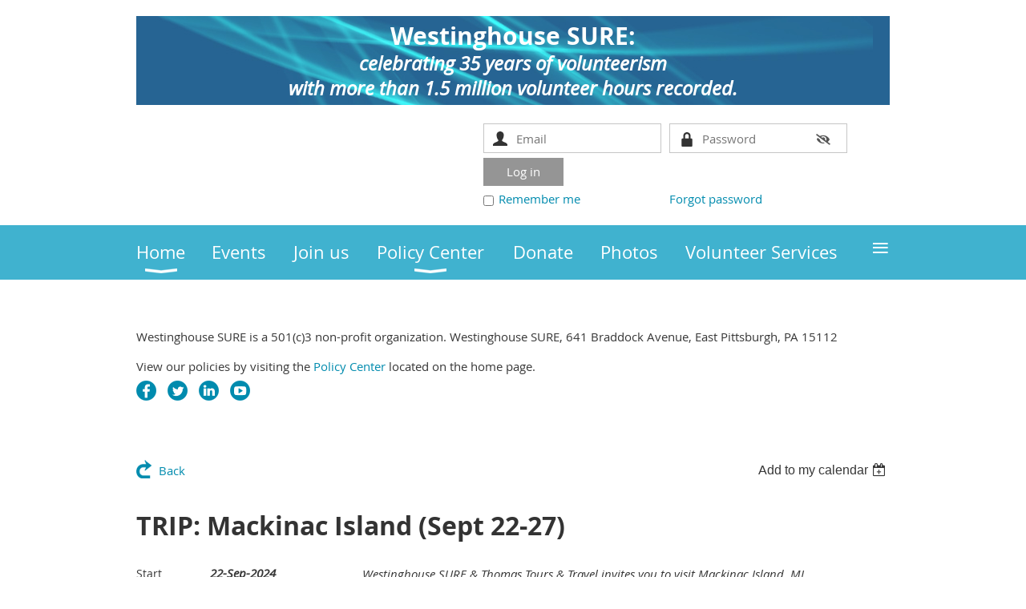

--- FILE ---
content_type: text/html; charset=utf-8
request_url: https://www.google.com/recaptcha/api2/anchor?ar=1&k=6LfmM_UhAAAAAJSHT-BwkAlQgN0mMViOmaK7oEIV&co=aHR0cHM6Ly93ZXN0aW5naG91c2VzdXJlLm9yZzo0NDM.&hl=en&v=7gg7H51Q-naNfhmCP3_R47ho&theme=light&size=invisible&anchor-ms=20000&execute-ms=30000&cb=m029s99fhvhn
body_size: 48750
content:
<!DOCTYPE HTML><html dir="ltr" lang="en"><head><meta http-equiv="Content-Type" content="text/html; charset=UTF-8">
<meta http-equiv="X-UA-Compatible" content="IE=edge">
<title>reCAPTCHA</title>
<style type="text/css">
/* cyrillic-ext */
@font-face {
  font-family: 'Roboto';
  font-style: normal;
  font-weight: 400;
  font-stretch: 100%;
  src: url(//fonts.gstatic.com/s/roboto/v48/KFO7CnqEu92Fr1ME7kSn66aGLdTylUAMa3GUBHMdazTgWw.woff2) format('woff2');
  unicode-range: U+0460-052F, U+1C80-1C8A, U+20B4, U+2DE0-2DFF, U+A640-A69F, U+FE2E-FE2F;
}
/* cyrillic */
@font-face {
  font-family: 'Roboto';
  font-style: normal;
  font-weight: 400;
  font-stretch: 100%;
  src: url(//fonts.gstatic.com/s/roboto/v48/KFO7CnqEu92Fr1ME7kSn66aGLdTylUAMa3iUBHMdazTgWw.woff2) format('woff2');
  unicode-range: U+0301, U+0400-045F, U+0490-0491, U+04B0-04B1, U+2116;
}
/* greek-ext */
@font-face {
  font-family: 'Roboto';
  font-style: normal;
  font-weight: 400;
  font-stretch: 100%;
  src: url(//fonts.gstatic.com/s/roboto/v48/KFO7CnqEu92Fr1ME7kSn66aGLdTylUAMa3CUBHMdazTgWw.woff2) format('woff2');
  unicode-range: U+1F00-1FFF;
}
/* greek */
@font-face {
  font-family: 'Roboto';
  font-style: normal;
  font-weight: 400;
  font-stretch: 100%;
  src: url(//fonts.gstatic.com/s/roboto/v48/KFO7CnqEu92Fr1ME7kSn66aGLdTylUAMa3-UBHMdazTgWw.woff2) format('woff2');
  unicode-range: U+0370-0377, U+037A-037F, U+0384-038A, U+038C, U+038E-03A1, U+03A3-03FF;
}
/* math */
@font-face {
  font-family: 'Roboto';
  font-style: normal;
  font-weight: 400;
  font-stretch: 100%;
  src: url(//fonts.gstatic.com/s/roboto/v48/KFO7CnqEu92Fr1ME7kSn66aGLdTylUAMawCUBHMdazTgWw.woff2) format('woff2');
  unicode-range: U+0302-0303, U+0305, U+0307-0308, U+0310, U+0312, U+0315, U+031A, U+0326-0327, U+032C, U+032F-0330, U+0332-0333, U+0338, U+033A, U+0346, U+034D, U+0391-03A1, U+03A3-03A9, U+03B1-03C9, U+03D1, U+03D5-03D6, U+03F0-03F1, U+03F4-03F5, U+2016-2017, U+2034-2038, U+203C, U+2040, U+2043, U+2047, U+2050, U+2057, U+205F, U+2070-2071, U+2074-208E, U+2090-209C, U+20D0-20DC, U+20E1, U+20E5-20EF, U+2100-2112, U+2114-2115, U+2117-2121, U+2123-214F, U+2190, U+2192, U+2194-21AE, U+21B0-21E5, U+21F1-21F2, U+21F4-2211, U+2213-2214, U+2216-22FF, U+2308-230B, U+2310, U+2319, U+231C-2321, U+2336-237A, U+237C, U+2395, U+239B-23B7, U+23D0, U+23DC-23E1, U+2474-2475, U+25AF, U+25B3, U+25B7, U+25BD, U+25C1, U+25CA, U+25CC, U+25FB, U+266D-266F, U+27C0-27FF, U+2900-2AFF, U+2B0E-2B11, U+2B30-2B4C, U+2BFE, U+3030, U+FF5B, U+FF5D, U+1D400-1D7FF, U+1EE00-1EEFF;
}
/* symbols */
@font-face {
  font-family: 'Roboto';
  font-style: normal;
  font-weight: 400;
  font-stretch: 100%;
  src: url(//fonts.gstatic.com/s/roboto/v48/KFO7CnqEu92Fr1ME7kSn66aGLdTylUAMaxKUBHMdazTgWw.woff2) format('woff2');
  unicode-range: U+0001-000C, U+000E-001F, U+007F-009F, U+20DD-20E0, U+20E2-20E4, U+2150-218F, U+2190, U+2192, U+2194-2199, U+21AF, U+21E6-21F0, U+21F3, U+2218-2219, U+2299, U+22C4-22C6, U+2300-243F, U+2440-244A, U+2460-24FF, U+25A0-27BF, U+2800-28FF, U+2921-2922, U+2981, U+29BF, U+29EB, U+2B00-2BFF, U+4DC0-4DFF, U+FFF9-FFFB, U+10140-1018E, U+10190-1019C, U+101A0, U+101D0-101FD, U+102E0-102FB, U+10E60-10E7E, U+1D2C0-1D2D3, U+1D2E0-1D37F, U+1F000-1F0FF, U+1F100-1F1AD, U+1F1E6-1F1FF, U+1F30D-1F30F, U+1F315, U+1F31C, U+1F31E, U+1F320-1F32C, U+1F336, U+1F378, U+1F37D, U+1F382, U+1F393-1F39F, U+1F3A7-1F3A8, U+1F3AC-1F3AF, U+1F3C2, U+1F3C4-1F3C6, U+1F3CA-1F3CE, U+1F3D4-1F3E0, U+1F3ED, U+1F3F1-1F3F3, U+1F3F5-1F3F7, U+1F408, U+1F415, U+1F41F, U+1F426, U+1F43F, U+1F441-1F442, U+1F444, U+1F446-1F449, U+1F44C-1F44E, U+1F453, U+1F46A, U+1F47D, U+1F4A3, U+1F4B0, U+1F4B3, U+1F4B9, U+1F4BB, U+1F4BF, U+1F4C8-1F4CB, U+1F4D6, U+1F4DA, U+1F4DF, U+1F4E3-1F4E6, U+1F4EA-1F4ED, U+1F4F7, U+1F4F9-1F4FB, U+1F4FD-1F4FE, U+1F503, U+1F507-1F50B, U+1F50D, U+1F512-1F513, U+1F53E-1F54A, U+1F54F-1F5FA, U+1F610, U+1F650-1F67F, U+1F687, U+1F68D, U+1F691, U+1F694, U+1F698, U+1F6AD, U+1F6B2, U+1F6B9-1F6BA, U+1F6BC, U+1F6C6-1F6CF, U+1F6D3-1F6D7, U+1F6E0-1F6EA, U+1F6F0-1F6F3, U+1F6F7-1F6FC, U+1F700-1F7FF, U+1F800-1F80B, U+1F810-1F847, U+1F850-1F859, U+1F860-1F887, U+1F890-1F8AD, U+1F8B0-1F8BB, U+1F8C0-1F8C1, U+1F900-1F90B, U+1F93B, U+1F946, U+1F984, U+1F996, U+1F9E9, U+1FA00-1FA6F, U+1FA70-1FA7C, U+1FA80-1FA89, U+1FA8F-1FAC6, U+1FACE-1FADC, U+1FADF-1FAE9, U+1FAF0-1FAF8, U+1FB00-1FBFF;
}
/* vietnamese */
@font-face {
  font-family: 'Roboto';
  font-style: normal;
  font-weight: 400;
  font-stretch: 100%;
  src: url(//fonts.gstatic.com/s/roboto/v48/KFO7CnqEu92Fr1ME7kSn66aGLdTylUAMa3OUBHMdazTgWw.woff2) format('woff2');
  unicode-range: U+0102-0103, U+0110-0111, U+0128-0129, U+0168-0169, U+01A0-01A1, U+01AF-01B0, U+0300-0301, U+0303-0304, U+0308-0309, U+0323, U+0329, U+1EA0-1EF9, U+20AB;
}
/* latin-ext */
@font-face {
  font-family: 'Roboto';
  font-style: normal;
  font-weight: 400;
  font-stretch: 100%;
  src: url(//fonts.gstatic.com/s/roboto/v48/KFO7CnqEu92Fr1ME7kSn66aGLdTylUAMa3KUBHMdazTgWw.woff2) format('woff2');
  unicode-range: U+0100-02BA, U+02BD-02C5, U+02C7-02CC, U+02CE-02D7, U+02DD-02FF, U+0304, U+0308, U+0329, U+1D00-1DBF, U+1E00-1E9F, U+1EF2-1EFF, U+2020, U+20A0-20AB, U+20AD-20C0, U+2113, U+2C60-2C7F, U+A720-A7FF;
}
/* latin */
@font-face {
  font-family: 'Roboto';
  font-style: normal;
  font-weight: 400;
  font-stretch: 100%;
  src: url(//fonts.gstatic.com/s/roboto/v48/KFO7CnqEu92Fr1ME7kSn66aGLdTylUAMa3yUBHMdazQ.woff2) format('woff2');
  unicode-range: U+0000-00FF, U+0131, U+0152-0153, U+02BB-02BC, U+02C6, U+02DA, U+02DC, U+0304, U+0308, U+0329, U+2000-206F, U+20AC, U+2122, U+2191, U+2193, U+2212, U+2215, U+FEFF, U+FFFD;
}
/* cyrillic-ext */
@font-face {
  font-family: 'Roboto';
  font-style: normal;
  font-weight: 500;
  font-stretch: 100%;
  src: url(//fonts.gstatic.com/s/roboto/v48/KFO7CnqEu92Fr1ME7kSn66aGLdTylUAMa3GUBHMdazTgWw.woff2) format('woff2');
  unicode-range: U+0460-052F, U+1C80-1C8A, U+20B4, U+2DE0-2DFF, U+A640-A69F, U+FE2E-FE2F;
}
/* cyrillic */
@font-face {
  font-family: 'Roboto';
  font-style: normal;
  font-weight: 500;
  font-stretch: 100%;
  src: url(//fonts.gstatic.com/s/roboto/v48/KFO7CnqEu92Fr1ME7kSn66aGLdTylUAMa3iUBHMdazTgWw.woff2) format('woff2');
  unicode-range: U+0301, U+0400-045F, U+0490-0491, U+04B0-04B1, U+2116;
}
/* greek-ext */
@font-face {
  font-family: 'Roboto';
  font-style: normal;
  font-weight: 500;
  font-stretch: 100%;
  src: url(//fonts.gstatic.com/s/roboto/v48/KFO7CnqEu92Fr1ME7kSn66aGLdTylUAMa3CUBHMdazTgWw.woff2) format('woff2');
  unicode-range: U+1F00-1FFF;
}
/* greek */
@font-face {
  font-family: 'Roboto';
  font-style: normal;
  font-weight: 500;
  font-stretch: 100%;
  src: url(//fonts.gstatic.com/s/roboto/v48/KFO7CnqEu92Fr1ME7kSn66aGLdTylUAMa3-UBHMdazTgWw.woff2) format('woff2');
  unicode-range: U+0370-0377, U+037A-037F, U+0384-038A, U+038C, U+038E-03A1, U+03A3-03FF;
}
/* math */
@font-face {
  font-family: 'Roboto';
  font-style: normal;
  font-weight: 500;
  font-stretch: 100%;
  src: url(//fonts.gstatic.com/s/roboto/v48/KFO7CnqEu92Fr1ME7kSn66aGLdTylUAMawCUBHMdazTgWw.woff2) format('woff2');
  unicode-range: U+0302-0303, U+0305, U+0307-0308, U+0310, U+0312, U+0315, U+031A, U+0326-0327, U+032C, U+032F-0330, U+0332-0333, U+0338, U+033A, U+0346, U+034D, U+0391-03A1, U+03A3-03A9, U+03B1-03C9, U+03D1, U+03D5-03D6, U+03F0-03F1, U+03F4-03F5, U+2016-2017, U+2034-2038, U+203C, U+2040, U+2043, U+2047, U+2050, U+2057, U+205F, U+2070-2071, U+2074-208E, U+2090-209C, U+20D0-20DC, U+20E1, U+20E5-20EF, U+2100-2112, U+2114-2115, U+2117-2121, U+2123-214F, U+2190, U+2192, U+2194-21AE, U+21B0-21E5, U+21F1-21F2, U+21F4-2211, U+2213-2214, U+2216-22FF, U+2308-230B, U+2310, U+2319, U+231C-2321, U+2336-237A, U+237C, U+2395, U+239B-23B7, U+23D0, U+23DC-23E1, U+2474-2475, U+25AF, U+25B3, U+25B7, U+25BD, U+25C1, U+25CA, U+25CC, U+25FB, U+266D-266F, U+27C0-27FF, U+2900-2AFF, U+2B0E-2B11, U+2B30-2B4C, U+2BFE, U+3030, U+FF5B, U+FF5D, U+1D400-1D7FF, U+1EE00-1EEFF;
}
/* symbols */
@font-face {
  font-family: 'Roboto';
  font-style: normal;
  font-weight: 500;
  font-stretch: 100%;
  src: url(//fonts.gstatic.com/s/roboto/v48/KFO7CnqEu92Fr1ME7kSn66aGLdTylUAMaxKUBHMdazTgWw.woff2) format('woff2');
  unicode-range: U+0001-000C, U+000E-001F, U+007F-009F, U+20DD-20E0, U+20E2-20E4, U+2150-218F, U+2190, U+2192, U+2194-2199, U+21AF, U+21E6-21F0, U+21F3, U+2218-2219, U+2299, U+22C4-22C6, U+2300-243F, U+2440-244A, U+2460-24FF, U+25A0-27BF, U+2800-28FF, U+2921-2922, U+2981, U+29BF, U+29EB, U+2B00-2BFF, U+4DC0-4DFF, U+FFF9-FFFB, U+10140-1018E, U+10190-1019C, U+101A0, U+101D0-101FD, U+102E0-102FB, U+10E60-10E7E, U+1D2C0-1D2D3, U+1D2E0-1D37F, U+1F000-1F0FF, U+1F100-1F1AD, U+1F1E6-1F1FF, U+1F30D-1F30F, U+1F315, U+1F31C, U+1F31E, U+1F320-1F32C, U+1F336, U+1F378, U+1F37D, U+1F382, U+1F393-1F39F, U+1F3A7-1F3A8, U+1F3AC-1F3AF, U+1F3C2, U+1F3C4-1F3C6, U+1F3CA-1F3CE, U+1F3D4-1F3E0, U+1F3ED, U+1F3F1-1F3F3, U+1F3F5-1F3F7, U+1F408, U+1F415, U+1F41F, U+1F426, U+1F43F, U+1F441-1F442, U+1F444, U+1F446-1F449, U+1F44C-1F44E, U+1F453, U+1F46A, U+1F47D, U+1F4A3, U+1F4B0, U+1F4B3, U+1F4B9, U+1F4BB, U+1F4BF, U+1F4C8-1F4CB, U+1F4D6, U+1F4DA, U+1F4DF, U+1F4E3-1F4E6, U+1F4EA-1F4ED, U+1F4F7, U+1F4F9-1F4FB, U+1F4FD-1F4FE, U+1F503, U+1F507-1F50B, U+1F50D, U+1F512-1F513, U+1F53E-1F54A, U+1F54F-1F5FA, U+1F610, U+1F650-1F67F, U+1F687, U+1F68D, U+1F691, U+1F694, U+1F698, U+1F6AD, U+1F6B2, U+1F6B9-1F6BA, U+1F6BC, U+1F6C6-1F6CF, U+1F6D3-1F6D7, U+1F6E0-1F6EA, U+1F6F0-1F6F3, U+1F6F7-1F6FC, U+1F700-1F7FF, U+1F800-1F80B, U+1F810-1F847, U+1F850-1F859, U+1F860-1F887, U+1F890-1F8AD, U+1F8B0-1F8BB, U+1F8C0-1F8C1, U+1F900-1F90B, U+1F93B, U+1F946, U+1F984, U+1F996, U+1F9E9, U+1FA00-1FA6F, U+1FA70-1FA7C, U+1FA80-1FA89, U+1FA8F-1FAC6, U+1FACE-1FADC, U+1FADF-1FAE9, U+1FAF0-1FAF8, U+1FB00-1FBFF;
}
/* vietnamese */
@font-face {
  font-family: 'Roboto';
  font-style: normal;
  font-weight: 500;
  font-stretch: 100%;
  src: url(//fonts.gstatic.com/s/roboto/v48/KFO7CnqEu92Fr1ME7kSn66aGLdTylUAMa3OUBHMdazTgWw.woff2) format('woff2');
  unicode-range: U+0102-0103, U+0110-0111, U+0128-0129, U+0168-0169, U+01A0-01A1, U+01AF-01B0, U+0300-0301, U+0303-0304, U+0308-0309, U+0323, U+0329, U+1EA0-1EF9, U+20AB;
}
/* latin-ext */
@font-face {
  font-family: 'Roboto';
  font-style: normal;
  font-weight: 500;
  font-stretch: 100%;
  src: url(//fonts.gstatic.com/s/roboto/v48/KFO7CnqEu92Fr1ME7kSn66aGLdTylUAMa3KUBHMdazTgWw.woff2) format('woff2');
  unicode-range: U+0100-02BA, U+02BD-02C5, U+02C7-02CC, U+02CE-02D7, U+02DD-02FF, U+0304, U+0308, U+0329, U+1D00-1DBF, U+1E00-1E9F, U+1EF2-1EFF, U+2020, U+20A0-20AB, U+20AD-20C0, U+2113, U+2C60-2C7F, U+A720-A7FF;
}
/* latin */
@font-face {
  font-family: 'Roboto';
  font-style: normal;
  font-weight: 500;
  font-stretch: 100%;
  src: url(//fonts.gstatic.com/s/roboto/v48/KFO7CnqEu92Fr1ME7kSn66aGLdTylUAMa3yUBHMdazQ.woff2) format('woff2');
  unicode-range: U+0000-00FF, U+0131, U+0152-0153, U+02BB-02BC, U+02C6, U+02DA, U+02DC, U+0304, U+0308, U+0329, U+2000-206F, U+20AC, U+2122, U+2191, U+2193, U+2212, U+2215, U+FEFF, U+FFFD;
}
/* cyrillic-ext */
@font-face {
  font-family: 'Roboto';
  font-style: normal;
  font-weight: 900;
  font-stretch: 100%;
  src: url(//fonts.gstatic.com/s/roboto/v48/KFO7CnqEu92Fr1ME7kSn66aGLdTylUAMa3GUBHMdazTgWw.woff2) format('woff2');
  unicode-range: U+0460-052F, U+1C80-1C8A, U+20B4, U+2DE0-2DFF, U+A640-A69F, U+FE2E-FE2F;
}
/* cyrillic */
@font-face {
  font-family: 'Roboto';
  font-style: normal;
  font-weight: 900;
  font-stretch: 100%;
  src: url(//fonts.gstatic.com/s/roboto/v48/KFO7CnqEu92Fr1ME7kSn66aGLdTylUAMa3iUBHMdazTgWw.woff2) format('woff2');
  unicode-range: U+0301, U+0400-045F, U+0490-0491, U+04B0-04B1, U+2116;
}
/* greek-ext */
@font-face {
  font-family: 'Roboto';
  font-style: normal;
  font-weight: 900;
  font-stretch: 100%;
  src: url(//fonts.gstatic.com/s/roboto/v48/KFO7CnqEu92Fr1ME7kSn66aGLdTylUAMa3CUBHMdazTgWw.woff2) format('woff2');
  unicode-range: U+1F00-1FFF;
}
/* greek */
@font-face {
  font-family: 'Roboto';
  font-style: normal;
  font-weight: 900;
  font-stretch: 100%;
  src: url(//fonts.gstatic.com/s/roboto/v48/KFO7CnqEu92Fr1ME7kSn66aGLdTylUAMa3-UBHMdazTgWw.woff2) format('woff2');
  unicode-range: U+0370-0377, U+037A-037F, U+0384-038A, U+038C, U+038E-03A1, U+03A3-03FF;
}
/* math */
@font-face {
  font-family: 'Roboto';
  font-style: normal;
  font-weight: 900;
  font-stretch: 100%;
  src: url(//fonts.gstatic.com/s/roboto/v48/KFO7CnqEu92Fr1ME7kSn66aGLdTylUAMawCUBHMdazTgWw.woff2) format('woff2');
  unicode-range: U+0302-0303, U+0305, U+0307-0308, U+0310, U+0312, U+0315, U+031A, U+0326-0327, U+032C, U+032F-0330, U+0332-0333, U+0338, U+033A, U+0346, U+034D, U+0391-03A1, U+03A3-03A9, U+03B1-03C9, U+03D1, U+03D5-03D6, U+03F0-03F1, U+03F4-03F5, U+2016-2017, U+2034-2038, U+203C, U+2040, U+2043, U+2047, U+2050, U+2057, U+205F, U+2070-2071, U+2074-208E, U+2090-209C, U+20D0-20DC, U+20E1, U+20E5-20EF, U+2100-2112, U+2114-2115, U+2117-2121, U+2123-214F, U+2190, U+2192, U+2194-21AE, U+21B0-21E5, U+21F1-21F2, U+21F4-2211, U+2213-2214, U+2216-22FF, U+2308-230B, U+2310, U+2319, U+231C-2321, U+2336-237A, U+237C, U+2395, U+239B-23B7, U+23D0, U+23DC-23E1, U+2474-2475, U+25AF, U+25B3, U+25B7, U+25BD, U+25C1, U+25CA, U+25CC, U+25FB, U+266D-266F, U+27C0-27FF, U+2900-2AFF, U+2B0E-2B11, U+2B30-2B4C, U+2BFE, U+3030, U+FF5B, U+FF5D, U+1D400-1D7FF, U+1EE00-1EEFF;
}
/* symbols */
@font-face {
  font-family: 'Roboto';
  font-style: normal;
  font-weight: 900;
  font-stretch: 100%;
  src: url(//fonts.gstatic.com/s/roboto/v48/KFO7CnqEu92Fr1ME7kSn66aGLdTylUAMaxKUBHMdazTgWw.woff2) format('woff2');
  unicode-range: U+0001-000C, U+000E-001F, U+007F-009F, U+20DD-20E0, U+20E2-20E4, U+2150-218F, U+2190, U+2192, U+2194-2199, U+21AF, U+21E6-21F0, U+21F3, U+2218-2219, U+2299, U+22C4-22C6, U+2300-243F, U+2440-244A, U+2460-24FF, U+25A0-27BF, U+2800-28FF, U+2921-2922, U+2981, U+29BF, U+29EB, U+2B00-2BFF, U+4DC0-4DFF, U+FFF9-FFFB, U+10140-1018E, U+10190-1019C, U+101A0, U+101D0-101FD, U+102E0-102FB, U+10E60-10E7E, U+1D2C0-1D2D3, U+1D2E0-1D37F, U+1F000-1F0FF, U+1F100-1F1AD, U+1F1E6-1F1FF, U+1F30D-1F30F, U+1F315, U+1F31C, U+1F31E, U+1F320-1F32C, U+1F336, U+1F378, U+1F37D, U+1F382, U+1F393-1F39F, U+1F3A7-1F3A8, U+1F3AC-1F3AF, U+1F3C2, U+1F3C4-1F3C6, U+1F3CA-1F3CE, U+1F3D4-1F3E0, U+1F3ED, U+1F3F1-1F3F3, U+1F3F5-1F3F7, U+1F408, U+1F415, U+1F41F, U+1F426, U+1F43F, U+1F441-1F442, U+1F444, U+1F446-1F449, U+1F44C-1F44E, U+1F453, U+1F46A, U+1F47D, U+1F4A3, U+1F4B0, U+1F4B3, U+1F4B9, U+1F4BB, U+1F4BF, U+1F4C8-1F4CB, U+1F4D6, U+1F4DA, U+1F4DF, U+1F4E3-1F4E6, U+1F4EA-1F4ED, U+1F4F7, U+1F4F9-1F4FB, U+1F4FD-1F4FE, U+1F503, U+1F507-1F50B, U+1F50D, U+1F512-1F513, U+1F53E-1F54A, U+1F54F-1F5FA, U+1F610, U+1F650-1F67F, U+1F687, U+1F68D, U+1F691, U+1F694, U+1F698, U+1F6AD, U+1F6B2, U+1F6B9-1F6BA, U+1F6BC, U+1F6C6-1F6CF, U+1F6D3-1F6D7, U+1F6E0-1F6EA, U+1F6F0-1F6F3, U+1F6F7-1F6FC, U+1F700-1F7FF, U+1F800-1F80B, U+1F810-1F847, U+1F850-1F859, U+1F860-1F887, U+1F890-1F8AD, U+1F8B0-1F8BB, U+1F8C0-1F8C1, U+1F900-1F90B, U+1F93B, U+1F946, U+1F984, U+1F996, U+1F9E9, U+1FA00-1FA6F, U+1FA70-1FA7C, U+1FA80-1FA89, U+1FA8F-1FAC6, U+1FACE-1FADC, U+1FADF-1FAE9, U+1FAF0-1FAF8, U+1FB00-1FBFF;
}
/* vietnamese */
@font-face {
  font-family: 'Roboto';
  font-style: normal;
  font-weight: 900;
  font-stretch: 100%;
  src: url(//fonts.gstatic.com/s/roboto/v48/KFO7CnqEu92Fr1ME7kSn66aGLdTylUAMa3OUBHMdazTgWw.woff2) format('woff2');
  unicode-range: U+0102-0103, U+0110-0111, U+0128-0129, U+0168-0169, U+01A0-01A1, U+01AF-01B0, U+0300-0301, U+0303-0304, U+0308-0309, U+0323, U+0329, U+1EA0-1EF9, U+20AB;
}
/* latin-ext */
@font-face {
  font-family: 'Roboto';
  font-style: normal;
  font-weight: 900;
  font-stretch: 100%;
  src: url(//fonts.gstatic.com/s/roboto/v48/KFO7CnqEu92Fr1ME7kSn66aGLdTylUAMa3KUBHMdazTgWw.woff2) format('woff2');
  unicode-range: U+0100-02BA, U+02BD-02C5, U+02C7-02CC, U+02CE-02D7, U+02DD-02FF, U+0304, U+0308, U+0329, U+1D00-1DBF, U+1E00-1E9F, U+1EF2-1EFF, U+2020, U+20A0-20AB, U+20AD-20C0, U+2113, U+2C60-2C7F, U+A720-A7FF;
}
/* latin */
@font-face {
  font-family: 'Roboto';
  font-style: normal;
  font-weight: 900;
  font-stretch: 100%;
  src: url(//fonts.gstatic.com/s/roboto/v48/KFO7CnqEu92Fr1ME7kSn66aGLdTylUAMa3yUBHMdazQ.woff2) format('woff2');
  unicode-range: U+0000-00FF, U+0131, U+0152-0153, U+02BB-02BC, U+02C6, U+02DA, U+02DC, U+0304, U+0308, U+0329, U+2000-206F, U+20AC, U+2122, U+2191, U+2193, U+2212, U+2215, U+FEFF, U+FFFD;
}

</style>
<link rel="stylesheet" type="text/css" href="https://www.gstatic.com/recaptcha/releases/7gg7H51Q-naNfhmCP3_R47ho/styles__ltr.css">
<script nonce="mVBJIqp30cwOUPThdQL03g" type="text/javascript">window['__recaptcha_api'] = 'https://www.google.com/recaptcha/api2/';</script>
<script type="text/javascript" src="https://www.gstatic.com/recaptcha/releases/7gg7H51Q-naNfhmCP3_R47ho/recaptcha__en.js" nonce="mVBJIqp30cwOUPThdQL03g">
      
    </script></head>
<body><div id="rc-anchor-alert" class="rc-anchor-alert"></div>
<input type="hidden" id="recaptcha-token" value="[base64]">
<script type="text/javascript" nonce="mVBJIqp30cwOUPThdQL03g">
      recaptcha.anchor.Main.init("[\x22ainput\x22,[\x22bgdata\x22,\x22\x22,\[base64]/[base64]/[base64]/KE4oMTI0LHYsdi5HKSxMWihsLHYpKTpOKDEyNCx2LGwpLFYpLHYpLFQpKSxGKDE3MSx2KX0scjc9ZnVuY3Rpb24obCl7cmV0dXJuIGx9LEM9ZnVuY3Rpb24obCxWLHYpe04odixsLFYpLFZbYWtdPTI3OTZ9LG49ZnVuY3Rpb24obCxWKXtWLlg9KChWLlg/[base64]/[base64]/[base64]/[base64]/[base64]/[base64]/[base64]/[base64]/[base64]/[base64]/[base64]\\u003d\x22,\[base64]\x22,\x22D8OWwo3DjMOfwrTCmnbDtcKRejZdwqnDqGVEPMOqwopnwovCo8O8w5tiw5dhwpfCv1RDXx/[base64]/[base64]/w7YCwr8uRMKEw73CinnDhMO6Z8Oqwr/[base64]/RyfCr8KgwpA5wp4GZMO7GcKjHwxXDMOYwrhCwp13w47CvcOdZcOaCHLDvMOdNcKxwpnCrSRZw73DoVLCqTjCv8Oww6vDpMONwp83w6UJFQEiwrU/dCVNwqfDsMOoMsKLw5vCnMKAw58GGMKcDjhVw5svLcKVw58gw4VNbcKkw6Zjw6IZworCscOiGw3DpCXChcOaw4fCkm1oNMOcw6/[base64]/[base64]/[base64]/CtsK4DMKfw4BwwpvCtcKccMOLUC4OwqckSMKnwpPCgxzCgsOKbMKYe0LCpGJwc8KXwq0+w4PCgsOkClRYCUFlwrw8wpYkEMKVw68hwo7DrG8IwoPDlH9Ewo7DhClkU8Knw57Dt8Ktw6/Dlgt/I2LCrcOoXhBXVMKEDw/CvU7ClMOjXGvCqwM/KXbDqBLCrMO3wobDm8O7FmDCuDY3wqXDnx00wofCksKHwoBFwozDsAtWcSnDgsOTw4FOPcOtwobDq1DDisO8UjrCvmNXwo/ClMKiwp0fwpAyIcK/IEVpfMKnwokpVMOrZMOzwoDCocOBw4zDkDpgA8KndsKQUD3CoU5ywqsiwqA+asOUwpfCgwLChUJ6Z8K8Y8Kbwo4tNXkZLwckf8KLwqnCtgvDrMKtwp3CmCYtNw0aYy5Rw5Ahw7vDr05ZwoTDgxbCgHbDi8OsLMOBPsKxwot8ZQ/Dp8KhBUfDtsOmwrHDqkjDsWMewobCsgkjwrzDmjbDv8Okw7VcwrHDpcOQw6xEwrUzwol+w4EMA8KCIcOJPGLDn8K2H0kmR8KPw7Aaw7PDu23CmA5Ww4rChcOPwpRML8KHBVfDncOyKcOcdTLChH7DosORfx9wCBbDgMOEYkvDgsKHwrzDjC/DoBPDlsOBw6toJmBRA8OnQg9QwoYWw5RVeMKqw756bHDDvsOew7HDtcOBf8O9w5cSAyjCowzChMKiVcKvw7fDp8Kiw6DCncKkwqjDrGdRwpZfYX3CvkZyWG/CjSHCoMKrwpnDiEsww6tVw5Fcw4UIScK0YcOpMRvDi8KOw5VoIgR8ScKeDWEsacKowqp5asO+OcOTV8K4VA3CnWhyFcOIw6JlwofCicKtw6/DiMOQfAsRw7VfHcOnw6bDrcK/f8OZXcOMw4U4w5xXwqfCp0PDusKKSEILdnzCuGfCuUYbQ0JXc3/DtzTDr2TDkMOaQwsFc8KiwrrDq03DjxTDosKRw6/CvsOEwopqwoBdKU/DkGLCjBXDuVXDuQTCjsOePMKedsKVw5nDmV4FTWLCicOfwqUgw6VBIgnDtUJiGFMRwpxqCSsYw5I8w6DCk8KKw5Z0P8KNwrUSUGBVPAnDucKOa8OcQ8K5XSU0wpNZKcK2GmlawoMVw4gFw4/DjMObwp8PTirDjMK1w6LDqS1fQFN9Y8KlEWDDssKkwr5COMKiJEQLNsOAVsOmwq0EHngVcsKLW0zDrFnCjsOfwp3DisOxXMOAw4UVw6nDt8K9Ig3CicKJX8OhZhhcCcO/FTPCgBkfw67DqAPDj3DClAXDmx7DnmASwovDjj/DuMOaYhE/[base64]/DkFJdbsKteWU7w7MKw6czw4FTwptxaMOifcKMCcOtZ8O/bcO7w4HDshDCuFrCjsOawozDncKGLDnCjgNfwozCgsKLw6rCq8KvEGY1woRnw6nDkjh8EsOjw6vChg4ewo1Sw7AETMOJwqfCs30WSENeMsKZfsO5wqonP8KgWXPCkcK3NsOINMOKwosJUsOKS8KBw6cYZzLCoQ/DnyR6w6lsRHLDi8K9e8KSwqptTsKCfsOpNVTClcKeUsKVw5/Cn8K4NG8TwrxLwofCqXRswpzDmh9PwrfCu8K/JV1+IyEkR8OpDkfClhp7dk5oPn7DkXbCkMOhOTIUw7pZRcOqeMK3AsOywpA+w6LDlF9BYxzCnCRzaxdww7pbVSPCvMO7DlDDr11zwopsNnUEw57DosKWw4HCk8Ozw75ow4/DjidNwoLDmcOjw63CksOUHTBfBsOAazjCt8K/SMOFEhHCtAAww43Cv8OxwoTDq8Kkw5JPUsO7LHvDisOSw6I3w4nDhwjCpcO/GcKeA8O5UsORRFVIwo9RQcOrcDLDssKcbzfCv2LDhG4VbsO2w40kwph9woELw5dHwq9Kw7hdI2h4w50Iw5RiGEXDnMKmUMKQd8KIZsK7b8OubXrDmg0+w7RgXxbCk8ONGWEGZsO2WnbCisKLaMOAwp/[base64]/[base64]/DicO1QcO8IMKowqNuYsKuwoLCqsO+w4LDtCBHcxHDrwpKwq1pw6VacMKiwpPDtMKww6QCw6LCgws7w6LCuMKjwoXDlG86wopZwpIJGsKrw6rCrCHCkH/ChsOBW8Kkw4XDrMK9VsOkwq3ChMOhw4E9w7oRVmfDmcK4OBBewo7CqcOJwqfDtsKGw5hSwqPDtcOawrtNw4fCicOtw73Cm8OBdgsjdTbDn8KgOsOPYyrDilgzPgHDsyZ7w5zCrnHClMOGwoUuwpcaehlVVsKNw6sCK3B/wqzCgRArw4/DgsOUUQ1Swrklw73DvcOWPsOMw6DDj38rw67DssOdBl/[base64]/CpTY3w4klwr0RSMKneX4VwqvDtcOOD1ZRw6hYw5TDsSgTw73CkFUrL1PDqANFOcOqwofDvHk4KsKcKxMXT8K+bQ4EwoPDkMKdMmfCmMOAwrXDv1MDwqzDhcK3w4kow7zDpMOuDcORCSt/wrXCtD3DpHMswonCvzJ/wpjDk8K2alg6BcO2KjdlbnvDrMKyIsKPwpnDhsKib3Y8wptQNsKPScOnUsOxBMKwH8ODw7/DrsOgNSTCigUPw5LDqsK/bsKew4hTw6TDosO1Cnl1CMOrw7rCqcKZZVctFMOVw5Zkw7rDmWXCg8OCwo9VSMKuRsO9QMKtwojCgsKmVy1Pwpduw6InwoXDkXnCncKGNcO4w6TDlXtfwq9/wqZqwpBew6PDmVzDo3/CtHRMw4fClcOKwprCinXCqsO5w7PDoF/ClUHCvinDisKZRm3DnwDDjsOtwp/Ch8KQdMK0AcKPA8OGE8OYw5PCicObwqHCrR0GajReaX5tKcK2XcOwwqnDpsKqw54cwrXDqz1qCMK2ZXFCNcO8DW0Tw7VuwrR+CsOJWcOyC8KdK8OhMsKIw6okRlvDmMOow5QBb8Kswoxswo3DjX/[base64]/wpN2PhYpODXCoC05AwzChlzCun9cw58Sw53CtjkRVsKQG8OyXMOkw6DDiFRjLEXCisK1wpA0w6AswoTCjcKBw4ZzW0l1N8K+ZcKqwrBBw4QcwooLUMKnwqZJw7AIw5kHw7rDkMKTJsOvRgpow5jCr8K1GcOyAT3CqcO/[base64]/Dr8OZwogLJ8KpcmYdGcKpScOZw4ISSsKaRCfDvMOewqLDnMOCZMOVSSjCmMKxw5/CshPDh8Ksw4VOw78IwrDDpMKQw7YXNQIvQsKew7Mmw6/Cjj0mwq48EcOBw74CwroeGMOXUcOAw5zDusKeSsKnwoY0w5fDu8KNPycJFsKRDBbCn8O+wqVPw5kPwrklwr7CpMObXMKSw4LCl8K2wrEzQ1LDj8OHw6LCicKTB3FIwrPDp8K/MwLCusKjwrzCvsOhw4fCt8Ktw7ACw7TDlsK8PMOxPMKBOAHCj3bCl8KkQQ3CpMOLwo3CsMOqFk4/K1Eow45mwrhhw6dPwp91CxfCinLDoGfCnWMeZMObCgUuwo8ywpbDiDPCq8Kowq1lScOkbi/DkxXCvsKiW17CrXjCqQcQR8OWVlMNanTDrsO/w68VwrcxecO4w7PCsmfDosO4w6Uyw6PCkFnDolMTdw3ChHsMXMK/F8OpJMOUWMKwJ8KNSn7DpMKgIcOdw7fDqcKRI8KGw5JqPlPCsy/DjyDDjMOPw45UMGXChS7Cnn5awpQfw51ew7V3QkB8wpk5PcO+w619wocvFHHCn8Oqw4nDqcOFw74CewrDtDgWPcOwG8Ktw5sRwr/Cl8OVKMO/w5LDq3rDtwzCo1HCmEbDhcKkMVLDmjpnJHrCssOlwoLDpsK9wq3CvMOuwobDuDNcaApjwqDDnTFsZVocZ1sSesO0wo7Ckh0ZwrbDhANuwppdU8KAH8Oyw7TCpMO2RRvDj8KgElAwwo7DiMOFfQ8Hw6dYKMOswp/DkcOTwqATw7VYw4TCv8K9RsOzdSYGbsOhwq4/[base64]/GwfDtsOaHsKECj8LWMK8c8KWw4/[base64]/DjEI1wr/Dg09nw5E5w5smAMKfw4A/w7R4w5DCujBLw5XCkcOHUiXCmhNTbAwow48ME8K+AFcfw4sawrvCtMONbcOBRsO7W0PCgMOrTyPDucKYC1wDNMOMw7vDjD3Dsks8AMKPb2LCnsKxfmINbMOfw43Du8ObP1dawofDmDvDjMK6woPCg8OQw5Q/wpXDpiMqw74Mwrw2wp1jdDXCj8K6wqQ1wrR+OEMAw5IiMcOuwrrCjnxeB8OiCsKXFMK4wrvDpMOKBsK4NcKUw4jCqyvCrF/[base64]/DnMOqw4IHw4Jww4HCnjEZRsKwCDlDRUTDmsKdLx48wrDDj8KGHsOow6jCoig/[base64]/[base64]/CnzPCo3jCq8ODXsKkwq0TNMOxOn5/w7F6DMOrDwRowpHDmHY9YjoFw6jDvF19woRkw5w2QnA0V8KZw5drw6lGc8KDwoU6CMKJX8OgGFzDhsOkSzVVw5/DmsOrUTsgDm/CqsOlw7A4EGkwwokywobDk8O8V8O2w6ZvwpTDtFrDisKZwo/[base64]/CkmTCgwIYawXCl8KEw5jDinogR2dUEcKIwrxvwptjw77DtEkwOx3CojPDsMOUb3zDrsOLwp4Uw40DwqI2woBkdMKHb3B3c8O+wozCkVAFw4fDiMOXwqB9LcKWO8Oqw6EgwqbCqCHCjMK3w5HCr8O1wok/w7nDk8KxYzsNw5TCjcKzw7YtXcO8ZD87w6o+by7DrMOtw5JHQMO/LHoLw7jCoHt9QHQ+JMOywrTCq31uw60zX8KDOcOWw43Dg1zCr3TCm8O9CsOwTizCocKZwrPCpXk9wqhQw7c9AsKmwpcUCAzCpWoPSzFibsKCw7/CgSFsTnw0wq/CjcKgfMOVw4TDjVjDjGDChMO3wpUcaTZZw6EITsK/LcO+wpTDsH4WL8KuwpFrScO/w6vDghPDs3nDgXBZaMOew6Fpw453woYiVR3CqcKzCyIVSMKUbFx1w7wFHinCrcKkwrJCb8OzwrEpwo3DlMK3w508w4zCpybCg8O+wr4pw7/Dl8KRwpNbwrguQ8KMEcK+FBoKwpHCosOTw5TDvQvCghkuwo3Djng5OsODD04sw6E8wp5XTi/[base64]/[base64]/UBDDrcKGT17DkcKMwrdpecKYw4jDncOZPmclSBXDog4SS8KfRjTCq8OLwpfDjMOSUMKEw75xKsK/[base64]/[base64]/w75ETQbCjsObwrMcf8KnMilIKMKMChBowoBbAsOwBhJXIMKFwpdJbsKuGlfDqCgJw6J/wq/Dt8OUw77CuljCgsK9BcK5wrzCtcK2TivDssOgwpnCmALCllFCw5XDlCcuw5gMQ2zCiMKUwpPDhRTCiTTCo8ONwrBZw6lJw5gkwqFdwr/CggtpPcOPdsOHw5rCkB0qw6pTwpsILsOHwpDDjTnCo8KRR8O7W8Ocw4bDlAzCslVKwqzCvMO4w6Etwp82w4/CkMObTADDok0OF07CgmjCmA7CsW5TJDrDq8KHDC0lwpPCoW/CucKNO8KHSnBqfcOddcKbw5TCu2nCtsKeDsOBw5DChMKWwpdoelrCiMKPw51LwoPDqcKICcKtX8K/wr/[base64]/DssOvJxDDvMOxwpEbFsKpwo/CozXCs8KewqdXw7NRXMOkAcOhI8O5T8K0GsOjWhLCum7CrcOAw6/DuQzCgBUGw7YiG1zDp8Kvw5PDssOUbRbDmDHDmcO1w5XDh2s0QsK2wqsKw67ChDnCtcKuwo0Qw6wBX1/Cvk4qSmDDtMOjVMOkHMKfwrLDq2wJd8O0wo0uw6bCvlNkV8OTwosRw5fDtcKHw7NtwqcZDA1Tw6QLPBfCqsK6wo0Ow6LDiR0kwr9DTDlMTVfCv2VVwrvDuMKyMcKtDsOdf1rCicKAw6/DlsKEw7ocwrxBIwDChTjCiTFxwpbDs0d4NkzDmURjeTEbw6TDqsKvw4hZw57DlsOsJ8O4PsKWP8KUHXFJw4DDvR/CnQ3DlAbCtmjCi8KWDMO1BVYTAXNMDsKew69Rw4x4d8O7wrHDukJ/Bjciw6PCklktUivCmwQ/wq7CjzMdF8K0Q8Kiwp7DjlRLw5g5w63DgcO3wonCsw9Kw5wRw5Y8w4XDqQABw58hXzEQwpcWFMOvw4jDh1tXw4dtIsO7wq3CoMOqwqvClVV/UlITEQ3CicKBICDDuCV3XMO+DsOswrAfwprDv8OMAk5CRsKHfMOKdcOew4cLwoHCoMOmIsKVIMO9w5ZOezttw5AhwrJqZhcgQwzCisK5NEXDhMKzwrvCizrDgMKTwoXCrR84fzwTwpbDlsOjCzoew5F9bwAyN0XDiy4/w5DCqsKrGR8KXWUnw5jCjzbCsALCocKWw7PDviBEwoZdw5QZcsOIw4LDuyBCwrMGF29Vw54ocMO2JR/[base64]/w607wpE0w7LDiCTCkRdvwq/Drx4XBQNHVH4Ew4Y/D39Qd0/[base64]/CqsO8w7DCgCPDkcKmH8Omw5XDjMO/w4nDmcKKw43DgCsoCEc/JMOiYTLDhjHCkFspQ3g5FsO+w7DDj8O9X8K8w7Q/IcKwNMKDwrwDwqYPXsKPw6dfw5vCvAccdX1HwqbDt3TCpMKPJyvDucKmw6QHw4rCsh3CkkMnw64jWcKMwrJlw44aPmPDjcKNw68Sw6XDgRnDnClrOnDDgMOeBTwvwq8EwqdURRrDjE7DrMOTw5h/wqvDjQZgw5sswoAeIF/[base64]/Cp8O3DGNvw6vDpsOsw6B1w7PDtUXDm0/Cm37Co3cLc1XCkMK6w5cIMMKDFFlPw7MMwqwowpjDqlI5OsOjwpbDhMKowqTCu8KgBsKsaMKaBcOFMsKQNsKcwo7CrsOrWsOFPWV2w4jDtMKZI8O1ZMOeRj/DjBbCv8O/wo/DucORJGh9w6nDqsO5wolnw4zDg8OGwrHDi8OdAH7DjVbCgEDCpFrCg8KabjPCiVBYRsO0w6NKOMOXesKnwostw4zDhUXDmxYiw4nCjsOaw44qR8K3NxczJcOMRk/CsCbDpcOfaDhcSMKNWxslwq1UezXDl0pPHVPCo8OWw6hbFj/Cq17Dmm7DqDtkw5kRwofDi8KbwrrCusKww5/DjkfCmsK5Mk7CpcOoJMK6wosuS8KLcMOCw70tw7Y9AhjDkFXDvFAkM8KSBXnDmw3DpmwMcjRyw7kDw4sXwq4vw5nCv07DjsKtwrkGXsKJflnCjB5UwrnDqMKLA0dFXsKhAsOCYzbDkcKUFi0yw4w0J8KiTsKpOwpyN8OjwpXDrX11wrkFwqnCiT3CkQjCl3oqeG/CqcOqwo7CscORTmTCgsO7bSs1O154w5DCh8KGa8KocRDCisOyByt/VCglw5ENNcKsw4DCnMO5woVkAsOOGD9Lwp/[base64]/CgMO/wpYPJMKBbsORwp7ClgnChD3DsTAOWsKLb2jDphFqIMKyw68+w79Yf8KETQ45w5jCsyh3fSgew5nDhMK7NCnCoMO9wq3DucOhw5M/K1Z9wpLCiMKgw71nJcKHw6zDt8KEd8Kiw7LCscKawqvCmWMLGsK2wrBew75hHMKkwrbCl8KUEgnCmsOHcRXCjsKyCTvChcK5w7XClXfDogPCrcOHwphnw67Ck8OtMUPDuhzCilbDj8OfwqLDijXDjG8Lw6EmEsOtXsO/wrrCpTXDoEDDhjvDlzJIBlwWwqgZwpjCghgTXMOlDcKHw5RrWxcCw7Q1LGTDow3Dq8OXw77Dk8OOw7cCw4stwolhWsOHw7UZwqrDsMOewoEdw7/DpsKBdsOiLMK/PsKzaTw1woREw4hpMcKCw5keXFjDm8KrOsOIby3ChcOjwprDviDCtcKuw6I4wrwBwrYpw7XCvC0eAMKpdkd+BsKTw71uPRcFwp3Cnh/CohN0w5bDmWLDslTCnW1Vw7s7wrnDn2hbNGvDl2zCnsKHw5VKw5VQN8K2w6DDmHvDscOzwoAHw5nDl8K4w6nCniPDqcKaw48DUcOMMHDDsMOFw5gkMF1uwpsnScONw5jClnvDpcOPw7/CtRbCo8KkUFPDrkzCghTCnS9GO8K/[base64]/CrWQeasKhIMO+LVbDnMKRFiLDo8OtaUbCt8KJb2HDgMKuDyXCilTDnwDClEjCjnfDoWQfwqnCs8O8TcKGw7s/wrl9wrPCisK0PWt/Lit+wr3DhMKfw5gbwoPClGPCg0EoIVnCosK/WhjDt8K/LW7DkMK/[base64]/DjEdLw500DC/Dj1tXSnLDpMK0T8Oow6TCgX0Ww7c6w4M6wrnDrx8/wqTDt8O2wqJgwqTDq8K4w5sUVMOkwqTDuz9dSMK9KMKhIygOwrh2RiTDl8KaZsKJw5s7McKSR1fDg0DDr8KWwpHCg8Kywp9fOsKmFcK2w5PDhMK2w7JIw6XDii7Ct8KawoEkYDVtB00QwrPCoMOaYMOQbMOyMyrCu3/CoMKYw7Yaw4knDsOqCx9Kw4/CscKBHl1FcRvCq8KbSHjDnFVEYsO4L8KidAU/[base64]/CiMODezjDlgvDsXLDlznCm8OywrosEMO/wqfCuQzCg8OhbQLDl0E6cVNVVMKaN8KZXhfCuAsDw7MqMwbDncKvw4nCvcOqAhEkw5zCrFZcYnTCvcKmw6HCusOPw63DhsKFw6fDkMO4wplbM0nCr8KbG14hT8OAw44Ew7/Dv8Osw6PDuWrDk8K/wq7Ck8KfwopEQsKvJzXDt8KSZ8Kib8Ozw57DmyxlwqFVw4QqeMOeKxrDlcKZw4jCo2HDqcOxwr/CncOWaTozw4LCnsK4wrHCl09Zw757VcKzw78xBMOmwoxXwpZfWlZ2VnLDtAJ/Sltow6NMwr3DnsKfwo/DlC1swpBDwpg0PBUEwq7Dk8OrfcOuQMOgc8K2XFY0wrJpw6jDrlHDtjfCk3Zje8K/wqwqAsO9wogpwpDDi1LCu2g5wo7CgsOtw7rCrcKJUsKUwrbCkcK5wrpQOsKuTxdywonCscOiwrLChGkSW2QDLcOqIV7CqcOQZw/Dt8Opw7bDsMKlwpvCpcOXVsOYw4DDksOcfsK7A8KGwq0OLFnDvFNHYMO7w6bDpsKGBMO3ZcKkwr4OCkHDvjPDgA4ffS9AKXlRM0NWwqgaw7Mowr7CisKlJ8KAw5jDpkdANlsecMK2WSPDpcKIw4rDtMK/dnnCqsOxLn3DkcOYDmzDuxBBwqzCkF4ewp7DtDJ+BBbDvMO6akcAZzIiwo7DhVpCKBE9wrltDsObwo0pUcK1wqI+w70OZsOpwrTDq1A7wpHDh0LCpMOMYTnDlsK3Y8KVH8KcwoTChMKvDGUEw7DDqyZRHcKnwp4MMzvDs1Qnw6JNeUwcw7zCpUVDwq/DncOuZ8K0w6TCoBDDul4Nw4XDkS5cKjlROXrDiSBTFsOPWCfDksOmwq90czdKwpUvwrhQJk/CtcK7cCFIMGcVw5bCscO2O3fCtCLDmzgCTsOzRcKqw4M+wrvCqsOrw5nCnMKEw4I1HcKHwo5MOsKww5LCqF/CqcO1wr3Cg3VLw63Chn3CiivCgcKMfCbDtmNDw6/CnysRw4/[base64]/[base64]/CnMKHwrXCriDDqDvCtQPDm8OSXcOKTMOkd8Kuwo7Dt8Ojc2DCpHU0wo4OwrZGw7zDmcKmw7pvwqbCgChoWn96wo45w47Cr1nCgl4gwovCgAUrIF/[base64]/DkcOGOFDClcO9NHrDoMK1wprCgMOjw6HClcKlbMORJnXDusK/KMKNwqQWRjPDl8OPw4VkVsOqwqXDkyMYX8K6e8K9wo/DssKWFBLCvsK1A8O4w47DkwnChi/DsMOITVoYwqPDr8OXaD1Lw4ZqwrAvIMOvwoRzH8K+wrbDrDPCjS48BMKFw6DCjRBHw7jCuQBlw5FpwrQ8w7M6I1zDlUbDhUTDgsKVXMO0FMKfw4LCmsKywqMawozDrsKmO8O8w6p4w5t4YTUXIjl+wrHCmMKBDiHDhMKZS8KAWcKCI1/DocOsw5jDh2ktUwHDlcKIRcKWwrs4HAnDqlt4wqnDujTCql7DlsOOEsO4fV3Cnx/ChBLDrcOjw5LCtsOXwqzDgQsQworDhMK1LsOCw499ecKdTcOow7tbOsOOwrxsQsKqw4vCvw9ROjjCp8OSbhZzwrBcw5zCl8OiJMOIwoMEw6rDjsOhVCRcIcOEHcK9wq/Dqm/CpsKLw7TCusO6O8OYw57DicK5DQzCoMK6E8OLwqQDDE4UGcOXw4lrJ8OywpXChCDDksKbQwvDjnnDo8KTCsK6w6fDosKqw4A7w6ofw4sAw5IWwr3Do2ZUw5fDqsOCaWl/w50owp9IwpwowoktHcKmwp/CkQ92IMKjGMKPw6fDi8KdFDfCg3TDmsOmEMKpIwbCvcOgwpbDl8OZQ33Dlls/wpIKw6DClHNTwpQOZQDDsMKPHsOMwovCiT9ywpsiJjLCmwnCpxBeYcKjHRrDkCnDgXHDvMKJSMKLfm3DlsOMDwQJd8KJbBDCq8OdFcOBV8O9w7ZdQjjDm8KID8OMFsO4wo/Dt8KKwr3DiWPChQAiP8OvPXnDk8KKwpYnwoHCh8KfwqHCuS4Bw6sQwrvCoFfDpCFzOwRdHcOywpfCisKhA8KNOcOTaMOOMSp8bkdMP8O3w7hYWgDCtsKFwq7DvFMpw4vDvE9gBsKJawvChsK4w6HDsMO8Vyt/N8K3cCrCrw1sw5vCosKNKMOJw67DhC3CgT/Do0HDkwbCisOcw7zDgsKuw54ewqvDh1fClMKVIBosw74BwonDn8OtwobCgMKMwodBw4TCrMKDGmTChU3CrQ9mIcO7c8OKO10lbybCkQIJw5M5w7HDrGIBw5I6w69pWSPDjsKXw5jChMOkQsK/IsOIb3fDlnzCoBbCiMK/IlXCjcK4LmwiwrnCojfCt8KjwqbCnwLCiHN+wrV4V8KZdQwJw5lwAznDn8KEwrpTw7oJUBfCqGBWwpomwqLDiTHCo8Kww4RSdi7DgzjDusK7KMK1w6Qqw7QaOMOrw4LCiknDgBPDocOPfcOhS3DDgQIrIMOaDw8EwpjCv8O/Tj3DuMKew4YfcyzDq8KAw4PDuMO5w6JwAFLCjSvDmsKvIBFTCcKZM8Kxw5fCosOtGwg7wrkewpHCncOVfcOufMKRwqwuXlvDs2YmQMOEw4hnw7DDssOuEcKOwqbDrSlsX2LDm8KYw7nCrg7DrcO+fcOeDMOXXC/DlcOswoDDicKQwp/Dq8KsGAzDqwF9wpg1WsKkOMO8aTPCuyk6VUYEwr/[base64]/fcKzwoplwrjCqWJRw5ZUwoJ+LUl1w6IpNADCukDDuBtHw6gOwqPCvsK5JMOgFgA8w6XCuMOkBl8nwoQVwqtyJjDDmcOjw7csH8ORwqfDhhdkF8Ogw6nCplBTwqx0CMOPQivCqXLCgsO/w6h2w5nCl8KJwr/[base64]/QBdvwqISw7ITw4nDhmsBwrscwrXCgsOoR8KPw7zCiVrCv8KJEh4UWMKRw5/CoVQyeD3DvFnDvQFywrbDicK/OizDo1wWNMO2wobDnHTDgcOAwrNbwqdjCnwgKVxOw5DCp8KrwpFFEkzCvR3DjMOAw7HDkCHDlMO3O2TDrcOoIsKfZcK0wqTCvQLCusOKw6TDql3CmMOhwpzDrMKEwqlVwql0RsOZcHDCisKEwp/ClFLCj8OHw7nCojQcJ8K8wqzDqwnCpVDCrcKxEWvDmAPCqMO7a1/CoWIeccKZwoTDhSUtXFHCrMKGw5AJU0sYw5XDlF3DrmJ1SHVgw4vCsxsaUHtEMRDCu1h2w6rDmX/DhBjDnMK4woLDoHUBwqJSdcOcw4DDpsOow5PDm0JXw45ew5XDpsKqEXIgwpnDsMO6w57DhwPCgsOdKhRiwpFyTA8mw7bDjAsHw7Nbw5E3f8K7aEM/wp18EMO3wqkjLcKswprDm8OawrcUw4LDkcO4SsKGw5/[base64]/w5bDtMKPwrFGWMO7DQ8rwr0Wwo1pw53DhDgLKsO2w5TDkcOJw53CscK+wqXDugcvwoLCjMO+w7piKMKNwotiwozDlXrCnsKkw5LCjnotw59+wqPCsCjCj8K4wrhIU8OQwp3DlMOaWwDCtR9tw7DClGdTacOmwqkEAmnCm8KAHE7CiMO9cMK1CcOQBsKgKS/DvMK0wqnCucKPw7bCiAZSw6hAw7NBwowVVMKewpwpPX/CicOVf2vChRM5IS4VZDHDlsKpw6zCqcO8worCjlXDoht/YwjCh2ApPsK5w5zDnsOhwpTDvsOUJcOBQXjCm8Omwo0Bwow9JsOHeMO/TMKrwp1NLDVqUsOdUMOuwoDDhzZEFyvDoMO5Ekd2Z8OwIsOAElh/[base64]/Dn8O9wqYJwqVWbjJxScKowqPDggsww5jDm8KqecKxw6jDrsKiwq/[base64]/CuB/Dl8OLwrfCqcK9C2Q3woZmw7cMNcOAfcOtw77DpMOHw6bCtsOow4NbdnzCmyQWDDYcw79wDcKzw4B/[base64]/LitFQUPCq8KWw5xmwohbwoprQ8KzwpfDsyJYwrkBZHVnwqVOwrtWA8KHbsKew5zCisOew5ZMw5rCgsORwonDksOCQSvDlBDCpD0+dQZ7BF3CvcOyf8KfWcKXDcOgbsOWZsOwLcOOw5DDn14wRsKGMmQHw7nCuyDCjMOvwrnCuz/DvQ08w4MnwoTCtUkYwofCl8K4wrTDqz/[base64]/[base64]/DjBJaAcO0DsOMw755w7RpwrZqw7cmc8OPdGjDgUZ5w59HLHdaV0/DjsKjw4UbNMObwr3CuMOOw6wGXxlbbcOAw41Gw59DKgUeH0vCmMKIOVnDqsOkw5IYCijDlcK+wqPCpHXDtAbDi8ObYWrDqTMgNU3Dp8OHwqzCo8KUT8OBOVB2wpkGw6/CjcOJw6/Dow9FfmNKBghVw69iwqATw4wvdMKLwo5nwpYOwrDCn8OFAMKyWixtZR3DlcO/w6sWE8KRwoAeQMOwwpcXHMKfIsKDa8KzLsK+wqTDuQzDj8K/eD5JT8ONw758woHDtWQuT8KswpQyZDjCkSF6DUUTGivCiMKFwr/[base64]/CulnDtyJzw6rCh8Kzw5TDvn4UwpRwNQTDqSzDisKEX8Ofwp3DgG7CmMOAwooLwp4KwppzLQ/[base64]/CkyZxbTh+wo/[base64]/[base64]/DocKyPMKswqRBw4caU8Olw5MhbR5kMMKoBMK4w4vDl8OQBsOYH2HDs1NRMz1SWWh2wpDCrMO7EMK/FsO1w4TDiTnCgXHDjTZkwrwyw7fDiXknPxA/csOcDghAwonCp3XCisKHwrt8woLCg8Kqw6/CjMKdw7Qjw5vCiXVDw4zCjMKkw7HCtcOzw6nDswsawoF3w7nDmcOFwo3DnEbCvcOEw7lqKyATNHPDhFRTRT3Dt0jDtytJV8KHwqvDsErCpUdIHMKEw5BrLMOHHiLClMK/wrpvAcKnPErCgcKnwqbDjsO4wp3CkirCqG4CQB84w5DDjcOILMKORWpVCcOOw4piwoHCg8OvwoDCt8K/[base64]/Dr8OWwrnCicOhfDVeYFBtwr8LS3XCunxww6jDhGY1UEnDi8K5MyQLGn3Dn8Ouw7A0w7zDhgzDs3nDhBnCmsOza0ENbklgF2kBLcKFwqldBSAIfsOGbMO7NcODwow9ex86FXR9wrvCvMKZa3Y2BjTDg8K/w6EZw5rDsBFMw7o9WE4yX8K6wqgVNsKPZGhIwrzDscKWwqwTwqAUw4M1XMOJw5TChsOAM8OeOUYRwobDuMOrw53CuhrCmgjDucOdR8O8bC4cw5zCh8OOw5U+KSJUw6/DhHvCksOWbcKywo9ETzjDvhzCmT9vw5t1Xxo+w5R7w5nDkcKjRFLCqVLCj8ORRCLDn33DmcO5wqNgwpzDvcO2M23Dq0loaiTDrsO8w6fDocOSw4NtfcOMXsK+wr1LETAMX8OIwqEdw4cVPWk4IhYxfMOew7U8ZBMuDnTCgMOAAcO9w4/DtnLDuMKHahHCnzfCvkt3ccOlw6Eiw7jCg8Kywpszw45hw7YsO2kxN1sLbwrDtMKBNcKKQB5lF8OAwroGT8OfwqxOTsKALAxRwqtjK8OBw5jCj8KsWi8mw4lAw4/Cmk7DtMK1w4FiHTHCu8K9w47CkhJqKcKxwq7DiAnDrcKnw5QCw6h0OErCiMKcw5zDo1TCncKCWcO1QgsxworCjycASDkCwoF0w6vCh8KQwqnDg8O7wr/DgE/Ch8Knw5YHw59ew7tsQcO3w5XCjlHCm1HCnhtIOsKTNMOuBlQ6w6Q9ccOAwpYHw4JCasKywp8Zw7tyWMO5w65ZOcOoHcOSw5ESwpQQb8OCw4g/[base64]/w7zDi39gNm/CucKiw4rDosKKVTs+b8KiXkVPwpEdw6fDisO0wozCsHPCi3YXwp5XccKOOcOEVsKDwqsUw5DDvW8cw4xuw4fDp8KQw4odwpVFwpbCssKLFDECwppPNMOyasOuf8OXbBHDjiktXMO9w5PClsK/w64AwohWw6NXw5BGw6YpZ3PClRtjVXrCmsKGw749I8OIwqUNw6DCuCnCvhwFw5bCt8OSwoAlw49EL8OTwoghMk1HEMO/VxfDkB/CssO0wpBKw51ow7HCuRLCuDMqS1EQJsOEw6PCl8OOwr5fZmMtw5cEDA/[base64]/wpXCksOhwq3DsGdpE8KTM8K5aDsQwp/CjcODB8KASsKITWoww67CmWoHFwx1wpzDgwnCosKMwpDDmmzCnsO1PXzCjsKBEsKjwoPCnXpFecKaA8OfXMK/NMOpw5bCpUrCtMKgImcSwpxBA8OSNykfIsKdEcO/w6bDicKFw4HCksOMFsKCQTxHw6TCqsKjwq9iwobDn0/[base64]/DonzDq8ObS1TCl8KESBVSwo0/wqFewqd7wpXDim4MwrjDrgDCm8OtBkTCrGQxwoDClToPP1/DphUUdsOsSl/CnzsBw5DDs8KmwrYcaVTCu1wXG8KOKsOtw47Dsg7CuXjDs8OBVMK0w6TCiMOhw51ZORvCssKKY8Kgw6Z9K8OCwpESw63Ch8KcHMKuw54Dw4sWPMOeMB7DtsKtwpRMw5bDu8Kzw7fDmsKrSTHDmcKHEz7Cl3bCq2XCpMKiw4ksSMKrdH5PDSdHOlMdw5/CvyUOw4vCqWLDscO4wpFCw7HCu2ohOSzDjnoWDmDDlysZw7QDIjPCvsObwr7CtjNzw5xmw73ChcKfwoLCqWTCncOCwqQNwpLCtsOlIsK9FwlKw647AMO5VcKGXwZmU8K/[base64]/DvjvDvMOSw58vOgvCmMKXwq0yYR3DtMOSWcOTEcO3woZUw648MiDDnMOkIsOdK8OoLnvDonIsw77Ck8OgH0zChTnClG1nwqvChzUbeMK9D8OzwonDjUEKwqzClEvDgVXDumXDt1LDoi7DmcKQwr8zdcKtInfDrD7CkcOxf8OgD2TCokrDvXDDuS/DncOpO3Mzwq5Uw7HDosKsw7nDq2fChcOgw4HCj8OyVzLCuwrDj8K0OcKSXcOndMKOI8Ksw4LDt8O/w5NlWmXDqifCrcOhasKVw6LCnMOzAR4NT8Omw6toVV5Ywo44WRjCmsOCYsKhwosyKMKqw5gnworDsMKcw4nClMObw6XCrMKicm7CnXAJwozDhDrCnVvCisOhNMOww68tOMO3w4coacO/w7cuZ3I2wotCwoPDksO/w7PDrcKKHTANUMOxw7/CumXCiMO6fMKSwpjDlsOUw63CgCfDvsOowrRGIMOXHW0wMcO4NVDDlFhlSMO9KMK7wo1rI8OJwozCixokelgLw544wpfDj8KJwo/ChsKQcC5YZsKfw7gjwqHCiFJrZsOcwpnCuMOhORN8EMOuw6VYwofCjMKxLl/CuWDChMKhwqtSw4PDhcKLeMKpPx3DnsO5DgnCtcOdwrfCncKjwr9fwp/CvsK5T8KhaMOYdXTDr8O7WMKKwrAxVgN8w77DssKICGRmFMKAw6RPwpzCvcKHd8Olw4UMwoNfaUtTw6pUw79+GQ5rw7oXwr3DhsKswpPCkMOsIXzDgVPDisOAw7F7wpMRwq5Pw5wVw4okwrvDv8OTesKQd8K1czoXwq3DjMKCw7PCv8OkwqZPw7LCpcO/QRUgLcKUCcOaAG8twoTDn8KzBMOXYRQ8w7DCukfCn05ZLcKuWWoRwpbCiMOYw7vCmmkowq9cwobCr2LCqTHDssOKw5/ClF5nYsKRw7vCnTTCmw89w6Z5wrHDtMK4BDlhw64LwqrDrsOgw6RIZUDDvMOHRsOFL8KLK0ZCTgYURMKcwqknBlDCrsKqUMOYf8KywoDDmcOywohsL8KJGMKUInRHdsKlV8OGPcO/w7NTQcKmwprDtMOnI1fDl2TCscKET8KFw5EXw4bChsKhw73Cs8KsVlHCv8K2XnvDuMO4woPCgsKkZTHCn8OyTsO+wqwHwo/DgsK2UwrDu0h8PsOEwpnCpDrDpEIGVCHDpsOwWiLCpz7CvcK0OXY7Sz7CoDTDisKyRznCql/Dj8O3C8O5w7wUwq/[base64]/DjUTDssKjwqE/w5YlQHwjwrgZAHpFecKUwpzDmgjCh8O2B8Osw5x6wqjCgiVHwrXDu8K/wp1HC8OrQMKowoxqw4/Dj8KcNsKjKwM2w4A0wrfCvMOoMMO4wobCicK5wpLDnwYZGsKpw4YfZ3pnwrzCqE3DuD3CjMKAVkHCsTfCk8KkKBJRewc4fcKDw498wrh7GgbDvnMzw7rCiSptwrHCuSjCssOsVh8FwqZFdXoaw5xqTsKLc8OEwrxOUMKXHGDDqw1gLjPClMO5F8KPCQkKTh/DusOKNUjCu2PCjn3DhUciwqXDqMOSesOqw5vDlMOhw7XDlhQgw4HClSPDvjXCowx2w5o/[base64]/DtTDDhhB4NMOSw7XCjV5Df1PChcOyOcKlw7g1w7B/w6PDgcK/EXk7Dmd2a8K5VsODPcO3R8OkWWlhC2Ftwr8ZG8KiT8KIS8OQwpfDgsOmw5kIwqHDujQaw59yw7XCsMKFesKjVlwmw53CogknWk9aQzE/w4NzS8OYw4HDhRfDlEjCnG8hN8OZC8KFw6nDtMKVeR7Ci8K6fmPDn8OzN8OKEg5gIsOewqLDh8KfwoPCnF/Dn8OXQsKJw4HDvMKVf8KFF8KGw4xTD0M0w4jDnnXCo8OaB2rDglfDsUYQw4HDph1HJMKZwrzCj2bCvz51w4UNwo/CpUnDvT7DsF/DsMK2JcOwwotpSMOmH3jDnsOEw6PDkGUKIsOiwq/DiUvDgVJuN8KDbF7DjMK1YxzCsRDDmcK8DcOGwrB6EXfDoQ\\u003d\\u003d\x22],null,[\x22conf\x22,null,\x226LfmM_UhAAAAAJSHT-BwkAlQgN0mMViOmaK7oEIV\x22,0,null,null,null,1,[21,125,63,73,95,87,41,43,42,83,102,105,109,121],[-1442069,241],0,null,null,null,null,0,null,0,null,700,1,null,0,\[base64]/tzcYADoGZWF6dTZkEg4Iiv2INxgAOgVNZklJNBoZCAMSFR0U8JfjNw7/vqUGGcSdCRmc4owCGQ\\u003d\\u003d\x22,0,0,null,null,1,null,0,0],\x22https://westinghousesure.org:443\x22,null,[3,1,1],null,null,null,0,3600,[\x22https://www.google.com/intl/en/policies/privacy/\x22,\x22https://www.google.com/intl/en/policies/terms/\x22],\x22qmcBibxZJDaKJeNWzVWC62LviL+lHOnunk0jZ1VbwcU\\u003d\x22,0,0,null,1,1766255297907,0,0,[202,116],null,[191],\x22RC-xetM-_x2ki8VVg\x22,null,null,null,null,null,\x220dAFcWeA4zJp8YPOe3-81HvdYavrDWinzWnD3sY4ffsIeVteb_nW6L-RxXs_lPPO1Z3XEm314dW27nQ7_ieJKX-bwA6WoA5Osedw\x22,1766338097965]");
    </script></body></html>